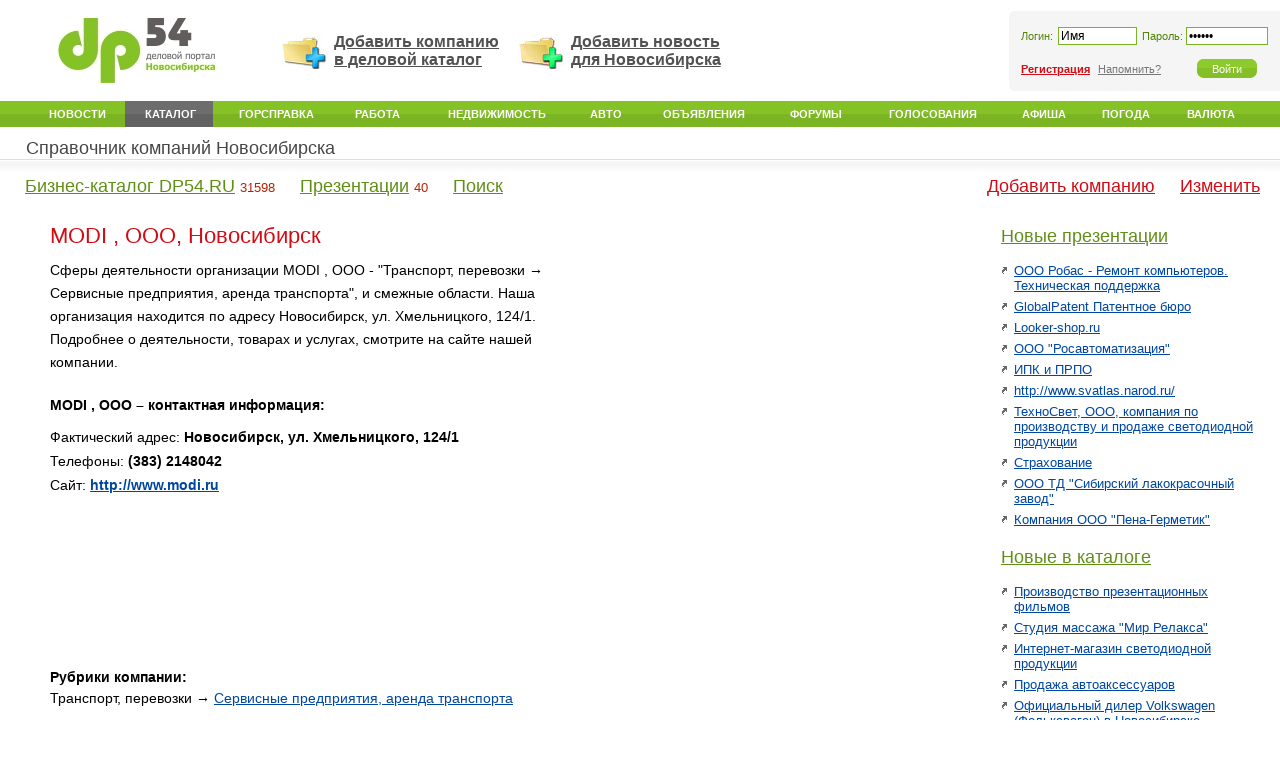

--- FILE ---
content_type: text/html; charset=UTF-8
request_url: http://dp54.ru/list/info-7641/
body_size: 5927
content:
<html>
<head>
<base href="http://dp54.ru/">
<title>MODI , ООО, Новосибирск - Сервисные предприятия, аренда транспорта - DP54.RU - Адреса, телефоны компаний Новосибирска</title>
<meta http-equiv="Content-Type" content="text/html; charset=utf-8" />
<meta name="keywords" content="DP54.RU, Новосибирск, телефоны Новосибирска, адреса Новосибирска, адреса компаний Новосибирска, телефоны компаний Новосибирска, справочник, телефонный справочник, справочник предприятий Новосибирска, фирмы Новосибирска, каталог компаний, каталог сайтов">
<meta name="description" content="DP54.RU, Новосибирск - бизнес справочник компаний города Новосибирска. Адреса и телефоны Новосибирска, предприятия, фирмы – каталог компаний и сайтов в одном месте.">
<link rel="shortcut icon" href="images/favicon.ico">
<script language="javascript" src="images/global.js"></script>
<link rel="stylesheet" href="images/global.css" type="text/css">
<link rel="stylesheet" href="images/global2.css" type="text/css">
<link rel="stylesheet" href="images/ads.css" type="text/css">
<link rel="stylesheet" href="images/list.css" type="text/css"><script type="text/javascript">
function init() {}
</script>
</head>

<body onLoad="init()">


<noindex><!--LiveInternet counter--><script type="text/javascript"><!--
new Image().src = "http://counter.yadro.ru/hit;dp?r"+
escape(document.referrer)+((typeof(screen)=="undefined")?"":
";s"+screen.width+"*"+screen.height+"*"+(screen.colorDepth?
screen.colorDepth:screen.pixelDepth))+";u"+escape(document.URL)+
";"+Math.random();//--></script><!--/LiveInternet--></noindex>
<center><div id="cntr">

<!------------TOP_PART------------>
<table width="100%" border="0" cellspacing="0" cellpadding="0"> 
<tr valign="top">
<td width="22%" height="1px"><div class="w250h"><img src="images/g/px.gif" height="1px" border="0" alt=""></div></td>
<td width="56%"><div class="w503h"><img src="images/g/px.gif" height="1px" border="0" alt=""></div></td>
<td width="22%"><div class="w250h"><img src="images/g/px.gif" height="1px" border="0" alt=""></div></td>
</tr>


<tr valign="middle">
<td height="100" align="center" style="padding-right:10px;"><a href="http://dp54.ru/"><img src="images/g/logo.jpg" border="0" alt="DP54.RU" title="DP54.RU - Деловой портал Новосибирска"></a></td>
<td align="center"><div id="addt1"><div id="add1"><a href="http://dp54.ru/list/static/variants">Добавить компанию <br>в деловой каталог</a></div></div>

<div id="addt3"><div id="add3"><a href="http://dp54.ru/news/send">Добавить новость <br>для Новосибирска</a></div></div></td>
<td style="padding-left:10px;">
<form name=authorize_form method=post action="login/request" onSubmit="_f=document.authorize_form;if((inputstr(_f.login.value).length<1)||(_f.login.value=='Имя')){alert('Проверьте, пожалуйста, имя');return false}else if((inputstr(_f.password.value).length<1)||(_f.password.value=='Пароль')){alert('Пожалуйста, проверьте пароль');return false}"><table width="100%" border="0" cellspacing="0" cellpadding="0" bgcolor="#F5F5F5">
<tr>
<td width="12" class="gctl1"><div class="w12">&nbsp;</div></td>
<td width="40" height="40" class="apt"><span class="lp">Логин:&nbsp;</span></td>
<td width="45%" class="apt"><input type=text name=login value=Имя size=7 onFocus="if(inputstr(this.value)=='Имя') this.value=''" onBlur="if(inputstr(this.value).length==0) this.value='Имя'" class="ginput"></td>
<td width="40" class="apt" style="padding-left:5px;"><span class="lp">Пароль:&nbsp;</span></td>
<td width="45%" class="apt"><input type=password name=password value=Пароль size=7 onFocus="if(inputstr(this.value)=='Пароль') this.value=''" onBlur="if(inputstr(this.value).length==0) this.value='Пароль'" class="ginput"></td>
<td width="12"><div class="w12">&nbsp;</div></td>
</tr>
<tr>
<td class="gcbl1">&nbsp;</td>
<td colspan="3" height="40" class="apb"><span class="rg"><a href="login/register_start">Регистрация</a></span>&nbsp;&nbsp;<span class="zb"><a href="recover/">Напомнить?</a>&nbsp;</span></td>
<td align="center" class="apb"><input type=submit name=submit value="Войти" id="gbtn"></td>
<td>&nbsp;</td>
</tr>
</table>
</form></td>
</tr>

<!--ads_top--><!--ads_top-->

<tr>
<td colspan="3"><table width="100%" border="0" cellspacing="0" cellpadding="0"> 
<tr valign="middle">
<td class="tlw" width="20">&nbsp;</td>
	<td class="tlw"><a href="http://dp54.ru/news/">Новости</a></td>
	<td class="tlr"><a href="http://dp54.ru/list/">Каталог</a></td>
	<td class="tlw"><a href="http://dp54.ru/spravka/">Горсправка</a></td>
	<td class="tlw"><a href="http://dp54.ru/job/">Работа</a></td>
	<td class="tlw"><a href="http://dp54.ru/dom/">Недвижимость</a></td>
	<td class="tlw"><a href="http://dp54.ru/auto/">Авто</a></td>
	<td class="tlw"><a href="http://dp54.ru/board/">Объявления</a></td>
	<td class="tlw"><a href="http://dp54.ru/forum/">Форумы</a></td>
	<td class="tlw"><a href="http://dp54.ru/vote/">Голосования</a></td>
	<td class="tlw"><a href="http://dp54.ru/afisha/">Афиша</a></td>
	<td class="tlw"><a href="http://dp54.ru/pogoda/">Погода</a></td>
	<td class="tlw"><a href="http://dp54.ru/fin/">Валюта</a></td>
<td class="tlw" width="20">&nbsp;</td>
</tr>
</table></td>
</tr>
</table>

<!------------MIDDLE_PART------------>
<table border="0" width="100%" cellspacing="0" cellpadding="0"> 
<tr valign="top">
<td width="22%" height="1px"><div class="w250h"><img src="images/g/px.gif" height="1px" border="0" alt=""></div></td>
<td width="56%"><div class="w503h"><img src="images/g/px.gif" height="1px" border="0" alt=""></div></td>
<td width="22%"><div class="w250h"><img src="images/g/px.gif" height="1px" border="0" alt=""></div></td>
</tr>

<tr align="left" valign="middle">
<td colspan="3" class="z_t21"><h2><a href="http://dp54.ru/list/">Справочник компаний Новосибирска</a></h2></td>
</tr>

<tr>
<td colspan="3"><table width="100%" border="0" cellspacing="0" cellpadding="0" class="t2l"> 
<tr valign="middle">
<td height="58"><div class="w20">&nbsp;</div></td><td class="t2lbr"><h2><a href="http://dp54.ru/list/">Бизнес-каталог DP54.RU</a>&nbsp;<span>31598</span></h2></td><td class="t2lbr"><h2><a href="http://dp54.ru/list/presentations">Презентации</a>&nbsp;<span>40</span></h2></td><td class="t2lbr"><h2><a href="http://dp54.ru/list/search">Поиск</a></h2></td><td width="60%">&nbsp;</td><td class="t2lr"><h2><a href="http://dp54.ru/list/static/variants">Добавить компанию</a></h2></td><td class="t2lr"><h2><a href="http://dp54.ru/list/edit-company">Изменить</a></h2></td>
</tr>
</table></td>
</tr>
</table>

<table border="0" width="100%" cellspacing="0" cellpadding="0"> 
<tr valign="top">
<td width="75%" height="1px" class="padleft_28">

<div id="mtx_28">
<h1>MODI , ООО, Новосибирск</h1>

<div class="adv2_28"><script async src="//pagead2.googlesyndication.com/pagead/js/adsbygoogle.js"></script>
<!-- dp - 336 -->
<ins class="adsbygoogle"
     style="display:inline-block;width:336px;height:280px"
     data-ad-client="ca-pub-6491568678362397"
     data-ad-slot="5499275060"></ins>
<script>
(adsbygoogle = window.adsbygoogle || []).push({});
</script></div>

<div class="concr_descr_28">Сферы деятельности организации MODI , ООО - "Транспорт, перевозки &rarr; Сервисные предприятия, аренда транспорта", 
и смежные области. Наша организация находится по адресу Новосибирск, ул. Хмельницкого, 124/1. Подробнее о деятельности, товарах и услугах, смотрите на сайте нашей компании. <br><br>

</div>

<b>MODI , ООО &ndash; контактная информация:</b><br><br>
<div class="concr_adr">Фактический адрес: <b>Новосибирск, ул. Хмельницкого, 124/1</b></div>
<div class="concr_tel">Телефоны: <b>(383) 2148042</b></div>
<div class="concr_site">Сайт: <a rel="nofollow" href="http://www.modi.ru" target="_blank"><b>http://www.modi.ru</b></a></div>

<div class="adv3_28"><script async src="//pagead2.googlesyndication.com/pagead/js/adsbygoogle.js"></script>
<!-- dp - 728 -->
<ins class="adsbygoogle"
     style="display:inline-block;width:728px;height:90px"
     data-ad-client="ca-pub-6491568678362397"
     data-ad-slot="5359674265"></ins>
<script>
(adsbygoogle = window.adsbygoogle || []).push({});
</script></div>


<b>Рубрики компании:</b><br>
<div class="rub_28">Транспорт, перевозки &rarr; <a href="http://dp54.ru/list/subsection-231/">Сервисные предприятия, аренда транспорта</a></div>

<br>Карта расположения в городе:<br><br>
<div id="yama" style="width: 100%; height: 250px; border: 1px solid #999999;"></div>
<script src="http://api-maps.yandex.ru/1.1/index.xml?key=AAoPzU0BAAAAU5wYEQIAPvGeR1H_ucuWud7JIT9IrnAxhtEAAAAAAAAAAABTWo1Zw-eJQ4k0y6J2jTOZ75q8kw==" type="text/javascript"></script>
<script type="text/javascript"><!--
window.onload = function () {
	var map = new YMaps.Map(document.getElementById("yama"));
	var geocoder = new YMaps.Geocoder("Новосибирск, ул. Хмельницкого, 124/1");
	YMaps.Events.observe(geocoder, geocoder.Events.Load, function () {
	if (this.length()) {
		var placemark = new YMaps.Placemark(this.get(0).getGeoPoint(), {
			balloonOptions: {
				hasCloseButton: false,
				mapAutoPan: 0
			}
		});
		placemark.name = "MODI , ООО";
		placemark.description = "Новосибирск, ул. Хмельницкого, 124/1";
		map.addOverlay(placemark);
		map.setCenter(this.get(0).getGeoPoint(), 15);
		//map.panTo(this.get(0).getGeoPoint());
		placemark.openBalloon();
	}
});

	map.addControl(new YMaps.Zoom({smooth: true}));
	map.addControl(new YMaps.ToolBar());
}
// --></script>

<div class="adv4_28"><script async src="//pagead2.googlesyndication.com/pagead/js/adsbygoogle.js"></script>
<!-- dp - 580 -->
<ins class="adsbygoogle"
     style="display:inline-block;width:580px;height:400px"
     data-ad-client="ca-pub-6491568678362397"
     data-ad-slot="8313140660"></ins>
<script>
(adsbygoogle = window.adsbygoogle || []).push({});
</script></div>

<br>Другие компании рубрики &laquo;Транспорт, перевозки&raquo;:<br>
<ul class="var1_28">
	<li><a href="http://dp54.ru/list/info-4099/">Moto, магазин, Клуб Мототехсервис , ООО, Транспорт, перевозки - Сервисные предприятия, аренда транспорта</a></li>
	<li><a href="http://dp54.ru/list/info-7642/">OPEL Chevrolet, автосалон, Транспорт, перевозки - Автосалоны города</a></li>
	<li><a href="http://dp54.ru/list/info-4100/">Polaris, салон-магазин, Транспорт, перевозки - Сервисные предприятия, аренда транспорта</a></li>
	<li><a href="http://dp54.ru/list/info-7643/">RENAULT, Рено-Сибирь, Транспорт, перевозки - Сервисные предприятия, аренда транспорта</a></li>
	<li><a href="http://dp54.ru/list/info-7644/">RENAULT, Рено-Сибирь, Транспорт, перевозки - Сервисные предприятия, аренда транспорта</a></li>
</ul>

<br><div class="concr_dip_28">Номер компании в каталоге: <b>7641</b> &nbsp;&nbsp;&nbsp; Дата добавления: <b>23.07.09</b>&nbsp;&nbsp;&nbsp; Просмотров: <b>1642</b></div>

<div class="no_cat"><img src="images/list/no_cat.jpg" border="0" alt=""><span>Не нашли себя в справочнике? <span style="color:#0463BC;">Это так оставлять нельзя!</span></span><br>Для регистрации своей компании <a href="http://dp54.ru/list/static/variants" target="_blank">заполните форму заявки</a>.</div>
</div>
<div class="s5"><!--check code--><div id='check_code'></div></div>
</td>
<td width="25%" class="padright">
<div class="lb">
<h2><a href="http://dp54.ru/list/presentations" class="llbr">Новые презентации</a></h2>
<div class="pt" id="plus1">
	<a href="http://dp54.ru/list/presentation-86/">ООО Робас - Ремонт компьютеров. Техническая поддержка</a>
</div>
<div class="pt" id="plus1">
	<a href="http://dp54.ru/list/presentation-85/">GlobalPatent Патентное бюро</a>
</div>
<div class="pt" id="plus1">
	<a href="http://dp54.ru/list/presentation-84/">Looker-shop.ru</a>
</div>
<div class="pt" id="plus1">
	<a href="http://dp54.ru/list/presentation-83/">ООО &quot;Росавтоматизация&quot;</a>
</div>
<div class="pt" id="plus1">
	<a href="http://dp54.ru/list/presentation-82/">ИПК и ПРПО</a>
</div>
<div class="pt" id="plus1">
	<a href="http://dp54.ru/list/presentation-81/">http://www.svatlas.narod.ru/</a>
</div>
<div class="pt" id="plus1">
	<a href="http://dp54.ru/list/presentation-80/">ТехноСвет, ООО, компания по производству и продаже светодиодной продукции </a>
</div>
<div class="pt" id="plus1">
	<a href="http://dp54.ru/list/presentation-79/">Страхование</a>
</div>
<div class="pt" id="plus1">
	<a href="http://dp54.ru/list/presentation-78/">ООО ТД &quot;Сибирский лакокрасочный завод&quot;</a>
</div>
<div class="pt" id="plus1">
	<a href="http://dp54.ru/list/presentation-77/">Компания ООО &quot;Пена-Герметик&quot;</a>
</div>
</div>

<div class="lb">
<h2><a href="http://dp54.ru/list/last-month" class="llbr">Новые в каталоге</a></h2>
<div class="pt" id="plus1">
	<a href="http://dp54.ru/list/info-16212/">Производство презентационных фильмов</a>
</div>
<div class="pt" id="plus1">
	<a href="http://dp54.ru/list/info-16211/">Студия массажа &quot;Мир Релакса&quot;</a>
</div>
<div class="pt" id="plus1">
	<a href="http://dp54.ru/list/info-16210/">Интернет-магазин светодиодной продукции</a>
</div>
<div class="pt" id="plus1">
	<a href="http://dp54.ru/list/info-16209/">Продажа автоаксессуаров</a>
</div>
<div class="pt" id="plus1">
	<a href="http://dp54.ru/list/info-16208/">Официальный дилер Volkswagen (Фольксваген) в Новосибирске</a>
</div>
</div><br>

<div class="gcbl2"><div class="gctl2"><div class="gctr2"><div class="gcbr2"><div class="lb_bdr">
<h2 class="llg">Новосибирск. Каталог</h2>
<div class="about"><strong>Бизнес-каталог Новосибирска</strong>. В каталоге содержится информация о компаниях и предприятиях Новосибирска.  Если Вашей компании еще нет в каталоге, Вы можете ее добавить самостоятельно. Для этого Вам необходимо заполнить предлагающуюся форму. Размещение информации на портале является выгодным, потому что:<br>1. Информация о Вашей компании будет продублирована на разных страницах Интернета, то есть и на Вашем собственном сайте и в нашем каталоге.<br>2. Ваша компания получит возможность попасть в результаты выдачи поисковых систем Яндекс  и Google.<br>3. В отличие от бумажных изданий, Вы сможете отредактировать информацию о Вашей компании, если она изменится, в любое время суток.<br>4. Размещение информации является бессрочным.</div>
</div></div></div></div></div><br>

<noindex></noindex>
</td>
</tr>
</table>
<!------------FOOTER_PART------------>
<table border="0" width="100%" cellspacing="0" cellpadding="0">
<tr valign="top">
<td width="33%" height="1px"><div class="w331h"><img src="images/g/px.gif" height="1px" border="0" alt=""></div></td>
<td width="34%"><div class="w341h"><img src="images/g/px.gif" height="1px" border="0" alt=""></div></td>
<td width="33%"><div class="w331h"><img src="images/g/px.gif" height="1px" border="0" alt=""></div></td>
</tr> 

<tr><td colspan="3"><br><br></td></tr>

<tr>
<td colspan="3" id="td_resource">
<div id="resource">
<table border="0" cellspacing="0" cellpadding="0" align="center">
<tr valign="top">
<td><a title="Новости и события Новосибирска" href="http://dp54.ru/news/"><img src="images/g/res/res_03.gif" border="0" alt="Новости и события в Новосибирске" width="20" height="21" align="absmiddle"></a></td>
<td><a title="Справочник компаний Новосибирска" href="http://dp54.ru/list/"><img src="images/g/res/res_02.gif" border="0" alt="Справочник компаний в Новосибирске" width="20" height="21" align="absmiddle"></a></td>
<td><a title="Городская справка Новосибирска" href="http://dp54.ru/spravka/"><img src="images/g/res/res_07.gif" border="0" alt="Городская справка Новосибирска" width="9" height="21" align="absmiddle"></a></td>
<td><a title="Работа Новосибирска" href="http://dp54.ru/job/"><img src="images/g/res/res_09.gif" border="0" alt="Работа в Новосибирске" width="22" height="21" align="absmiddle"></a></td>
<td><a title="Недвижимость Новосибирска" href="http://dp54.ru/dom/"><img src="images/g/res/res_10.gif" border="0" alt="Недвижимость в Новосибирске" width="16" height="21" align="absmiddle"></a></td>
<td><a title="Авто Новосибирска" href="http://dp54.ru/auto/"><img src="images/g/res/res_11.gif" border="0" alt="Авто в Новосибирске" width="28" height="21" align="absmiddle"></a></td>
<td><a title="Объявления Новосибирска" href="http://dp54.ru/board/"><img src="images/g/res/res_12.gif" border="0" alt="Объявления в Новосибирске" width="24" height="21" align="absmiddle"></a></td>
<td><a title="Деловые форумы Новосибирска" href="http://dp54.ru/forum/"><img src="images/g/res/res_14.gif" border="0" alt="Деловые форумы в Новосибирске" width="15" height="21" align="absmiddle"></a></td>
<td><a title="Голосования Новосибирска" href="http://dp54.ru/vote/"><img src="images/g/res/res_13.gif" border="0" alt="Голосования в Новосибирске" width="18" height="21" align="absmiddle"></a></td>
<td><a title="Афиша Новосибирска" href="http://dp54.ru/afisha/"><img src="images/g/res/res_08.gif" border="0" alt="Афиша в Новосибирске" width="16" height="21" align="absmiddle"></a></td>
<td><a title="Погода Новосибирска" href="http://dp54.ru/pogoda/"><img src="images/g/res/res_05.gif" border="0" alt="Погода в Новосибирске" width="26" height="21" align="absmiddle"></a></td>
<td><a title="Курсы валют Новосибирска" href="http://dp54.ru/fin/"><img src="images/g/res/res_06.gif" border="0" alt="Курсы валют в Новосибирске" width="25" height="21" align="absmiddle"></a></td>
<td><a title="Отправить смс в Новосибирске" href="http://dp54.ru/sms/"><img src="images/g/res/res_20.gif" border="0" alt="Отправить SMS в Новосибирске" width="17" height="21" align="absmiddle"></a></td>
</tr>
</table>

<div id="reslink">
<a href="http://dp54.ru/news/" class="blr">Новости и события Новосибирска</a>&nbsp;<span>|</span>&nbsp;<a href="http://dp54.ru/list/" class="blr">Справочник компаний Новосибирска</a>&nbsp;<span>|</span>&nbsp;<a href="http://dp54.ru/spravka/" class="blr">Горсправска Новосибирска</a>&nbsp;<span>|</span>&nbsp;<a href="http://dp54.ru/job/" class="blb">Работа в Новосибирске</a>&nbsp;<span>|</span>&nbsp;<a href="http://dp54.ru/dom/" class="blb">Недвижимость Новосибирска</a>&nbsp;<span>|</span>&nbsp;<a href="http://dp54.ru/auto/" class="blb">Авто Новосибирска</a>&nbsp;<span>|</span>&nbsp;<a href="http://dp54.ru/board/" class="blb">Объявления Новосибирска</a>&nbsp;<span>|</span>&nbsp;<a href="http://dp54.ru/forum/" class="blg">Деловые форумы Новосибирска</a>&nbsp;<span>|</span>&nbsp;<a href="http://dp54.ru/vote/" class="blg">Голосования Новосибирска</a>&nbsp;<span>|</span>&nbsp;<a href="http://dp54.ru/afisha/" class="blg">Афиша Новосибирска</a>&nbsp;<span>|</span>&nbsp;<a href="http://dp54.ru/pogoda/" class="blg">Погода в Новосибирске</a>&nbsp;<span>|</span>&nbsp;<a href="http://dp54.ru/fin/" class="blg">Курсы валют в Новосибирске</a>&nbsp;<span>|</span>&nbsp;<a href="http://dp54.ru/sms/" class="blg">Отправить SMS в Новосибирске</a>
</div>
</div>
</td>
</tr>

<tr valign="top">
<td>
<div id="copy">
<div style="font:bold 14px Arial; padding-bottom:10px;"><a href="http://dp54.ru/" class="gbl">Деловой портал Новосибирска &ndash; DP54.RU</a></div>
Новосибирск это административный центр Новосибирской области. Город имеет статус научного, промышленного, крупного торгового центра Сибири. На деловом портале Новосибирска Вы всегда будете в центре деловой информации.</div>
</td>
<td align="center">
<div id="copy" style="padding-top:30px;">
<a href="http://dp54.ru/contact/" class="gbl" target="_blank">Связаться с администрацией</a>&nbsp;&nbsp;&nbsp;<a href="http://dp54.ru/adv/" class="gbl" target="_blank">Размещение рекламы</a><br><br>
</div>
</td>
<td align="center">
<div id="copy" style="padding-top:36px;">
<noindex><!--LiveInternet logo--><a href="http://www.liveinternet.ru/click;dp"
target="_blank"><img src="http://counter.yadro.ru/logo;dp?12.2"
title="LiveInternet: показано число просмотров за 24 часа, посетителей за 24 часа и за сегодня"
alt="" border="0" width="88" height="31"/></a><!--/LiveInternet--></noindex>
</div>
</td>
</tr>
</table>

</div></center>

</body>
</html>

--- FILE ---
content_type: text/html; charset=utf-8
request_url: https://www.google.com/recaptcha/api2/aframe
body_size: 269
content:
<!DOCTYPE HTML><html><head><meta http-equiv="content-type" content="text/html; charset=UTF-8"></head><body><script nonce="zR_OctGHQ1zjDKZz2yxwAA">/** Anti-fraud and anti-abuse applications only. See google.com/recaptcha */ try{var clients={'sodar':'https://pagead2.googlesyndication.com/pagead/sodar?'};window.addEventListener("message",function(a){try{if(a.source===window.parent){var b=JSON.parse(a.data);var c=clients[b['id']];if(c){var d=document.createElement('img');d.src=c+b['params']+'&rc='+(localStorage.getItem("rc::a")?sessionStorage.getItem("rc::b"):"");window.document.body.appendChild(d);sessionStorage.setItem("rc::e",parseInt(sessionStorage.getItem("rc::e")||0)+1);localStorage.setItem("rc::h",'1766772060959');}}}catch(b){}});window.parent.postMessage("_grecaptcha_ready", "*");}catch(b){}</script></body></html>

--- FILE ---
content_type: text/css
request_url: http://dp54.ru/images/list.css
body_size: 1844
content:
/*********************************************************************/
.padleft_28 { padding-left:20px;}
#mtx_28 { padding: 5px 30px 30px 30px; font-size: 14px;}
.plr_28 {padding-left:30px; padding-right:30px;}
#mtx_28 h1 { color: #D30B15;font: 22px "Tahoma", "Arial", "Helvetica";margin: 0px 0px 10px;}

.concr_descr_28 { line-height:170%;}

.adv2_28 { float:right; padding-left:15px;}
.adv3_28 { clear:both; padding:20px 0;}
.adv4_28 { padding:20px 0;}
.adv5_28 { padding-bottom:20px;}
.adv6_28 {  padding-bottom:20px;}

.rub_28 { padding:5px 0;}

ul.var1_28 {margin:2px 0px 8px 16px; padding-left:0px;}
ul.var1_28 li {margin-top:8px; margin-bottom:8px;}

/*********************************************************************/
/*list*/

/*new_companies*/
.lb .pt {margin-top:6px;}
.lb #plus1 {background:url(list/str_marker.gif) no-repeat 0 3px; padding-left:13px;}

#btnbk_addedit {border:none; width:116px; height:25px; background-image:url(list/btnbk_addedit.gif); background-color:#184497; cursor:pointer; color:#FFFFFF; font:bold 16px Arial,Helvetica;}
#btnbk_add_z {border:none; width:180px; height:25px; background-image:url(list/btnbk_add_z.gif); background-color:#184497; cursor:pointer; color:#FFFFFF; font:bold 16px Arial,Helvetica;}

/*3_varianta*/
.var3 {padding-bottom:8px;}
.var3 span {font-weight:bold; color:#0463BC;}
.pl_var {padding-left:4px;}

/*hot_telefon*/
#hot_tel {text-align:center; padding-bottom:5px;}


/*statistics*/
.stat1td {white-space:nowrap; padding-right:8px; width:90%; background-color:#FFFFFF;}
.stat2td {font:18px Tahoma,Arial,Helvetica; white-space:nowrap; color:#0463BC; text-align:right; background-color:#FFFFFF;}

/*search_index*/
.listinp {font:bold 16px Arial,Helvetica; width:100%; border:1px solid #B9C6DF; height:25px;}
.listbtn {font:bold 16px Arial,Helvetica; cursor:pointer; color:#1E458F; background-color:#FFFFFF; border:1px solid #B9C6DF; width:90px; height:25px;}
.listbtn {_margin-top:1px;}
*+html .listbtn {margin-top:1px;}

/*obzor_index*/
#catalog {padding:28px 0px 42px 0px; font:14px Arial,Helvetica,Tahoma; line-height:130%; border:0px solid #ff0000;}
#catalog img {float:left; margin:0 15px 20px 0; font:11px Tahoma,Arial,Helvetica; height:105px; width:140px;}
#catalog h2 {font:18px Tahoma,Arial,Helvetica; padding-bottom:5px; margin:0px;}
#catalog h2 a {color:#1E458F;}
#catalog h2 a:hover {color:#D30B15;}

/*catalog_index*/
table#c_tabl img {margin:2px 10px 0 0; float:left;}
h2 {font:18px Tahoma,Arial,Helvetica; margin:0 0 4px 0; color:#777777;}
h2 a {color:#1E458F; text-decoration:underline;}
h2 a:hover {color:#D30B15;}
h2 span {color:#B72204;}
/*.lh3 {font:14px Arial,Helvetica; padding:1px 0 2px 60px; line-height:170%;}
.lh3 a {color:#0047A2;}
.lh3 a:hover {color:#D30B15;}
.lh3 span {color:#777777;}*/
.lh2 {font:14px Arial,Helvetica; padding:1px 0 5px 60px; color:#777777; background:url(catalog/3px.gif) no-repeat 51px 8px;}
.lh2 a {color:#0047A2;}
.lh2 a:hover {color:#D30B15;}
.lh2v {font:14px Arial,Helvetica; width:100%; color:#777777; padding-bottom:20px; padding-top:17px; border-bottom:1px solid #CCCCCC;}
.lh2v div {height:22px; background:url(catalog/3px.gif) no-repeat 0 6px; padding-left:8px;}

/*no_cat*/
.no_cat img {float:left; margin:0 5px 0 0;}
.no_cat {padding-top:70px; }
.no_cat span {font:bold 14px Arial,Helvetica;}

/*way_and_yanashel-vsego*/
.way {font:11px Tahoma,Arial; padding-top:4px; padding-bottom:16px; color:#888888;}
.way2 {font:11px Tahoma,Arial; color:#888888;}
.way a, .way2 a {text-decoration:underline; color:#888888;}
.way a:hover, .way2 a:hover {color:#D30B15;}
.vsego {font:18px Tahoma,Arial,Helvetica; color:#777777; border-bottom:1px solid #CCCCCC; padding-bottom:2px; margin-bottom:5px;}
.vsego .v {color:#1E458F;}
.vsego .count {color:#B72204; background-color:#F5F5F5; padding:1px 2px 1px 2px;}
.poppr {font:18px Tahoma,Arial,Helvetica; color:#1E458F; margin-top:15px; height:25px; padding-bottom:20px;}

/*list_companies*/
.blockv {padding-bottom:40px; padding-top:0px;}
h3 {font:bold 16px Arial,Helvetica; margin:0 0 2px 0;}
h3 a {color:#000000; text-decoration:underline;}
h3 a:hover, h3 a.pr:hover {color:#D30B15;}
h3 a.pr {color:#0463BC;}
.mlogo {float:left; border:1px solid #EBEBEB; margin:4px 15px 0 0; padding:5px;} /*mini_logo*/
.mlogo img {width:100px;}
.contacts_pr {padding-top:5px; padding-bottom:3px;}
.contacts_pr span {color:#777777;}
.descr_pr {padding-bottom:2px;}
.rubr {color:#777777;}

/*concrete_company*/
.concr_descr {font:14px Arial,Helvetica; padding-bottom:13px;}
.concr_adr {font:14px Arial,Helvetica; padding-bottom:8px;}
.concr_tel {font:14px Arial,Helvetica; padding-bottom:8px;}
.concr_site {font:14px Arial,Helvetica;}
.concr_site a {color:#0047A2; text-decoration:underline;}
.concr_site a:hover {color:#D30B15;}
.concr_dip {padding-top:45px; font:11px Tahoma,Arial; color:#888888; padding-bottom:5px; border-bottom:1px solid #DFDFDF;} /*date and prosm*/

ul.var1 {margin:2px 0px 8px 16px; padding-left:0px;}
ul.var1 li {margin-top:4px; margin-bottom:4px;}

/*presentations*/
#i_x td {padding-top:1px; padding-bottom:1px;}
.ixz {font:bold 14px Arial,Tahoma; color:#0463BC; padding-bottom:5px; padding-top:5px;}
.cwb {color:#0463BC;}
img.f {margin:10px 0px 15px 18px; border:4px solid #EBEBEB;}
img.m {margin-bottom:4px; border:1px solid #CCCCCC;}
img.f2 {margin:0px; border:3px solid #EBEBEB; text-align:center;}
/*.fotoirech {padding:5px 16px 12px 18px; text-align:center;}
.fotoirech img {border:2px solid #ffffff;}
.rech {font:11px Verdana; font-style:italic; padding-top:12px;}
.dir {text-align:right; padding-top:10px;}
.igis {color:#666666;}*/
.gcbl_c {background:#F4F4F4 url(g/gsbl2.gif) no-repeat bottom left;}/*GRAY*/
.gctl_c {background:url(g/gstl2.gif) no-repeat top left;}
.gctr_c {background:url(g/gstr2.gif) no-repeat top right; padding-left:6px;}   
.gcbr_c {background:url(g/gsbr2.gif) no-repeat bottom right;}
.lb_c {padding:5px 30px 15px 30px;}
.pc_z {font:22px Tahoma,Arial,Helvetica; color:#777777; text-align:center; padding-bottom:10px;}
.logo_pr2 {padding:9px 0px 12px 0px; text-align:center;}
.logo_pr2 img {border:1px solid #dddddd; padding:3px;}


/*variants*/
table#vars td {padding-top:7px; padding-bottom:9px; border-bottom:1px solid #EBEBEB; font-size:14px;}
table#vars td.shap {border-bottom:1px solid #FFFFFF; background-color:#184497; color:#FFFFFF; font-size:15px;}
table#vars td.shap a {color:#FFFFFF;font-weight:bold;}
table#vars td.niz {border-bottom:1px solid #FFFFFF; background-color:#F7F2E6;}
table#vars td.nizx {border-bottom:1px solid #FFFFFF; background-color:#EEE4CC;}
table#vars td.v {background-color:#F7F2E6;}

/*search*/
.msearch { height:20px;}